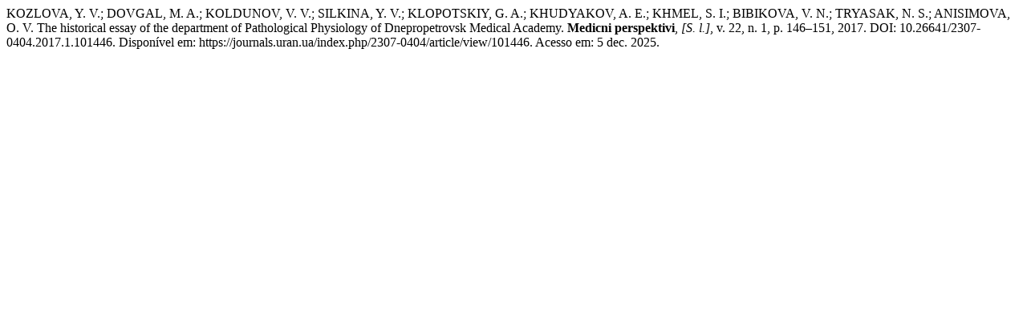

--- FILE ---
content_type: text/html; charset=UTF-8
request_url: https://journals.uran.ua/index.php/2307-0404/citationstylelanguage/get/associacao-brasileira-de-normas-tecnicas?submissionId=101446&publicationId=93526
body_size: 414
content:
<div class="csl-bib-body">
  <div class="csl-entry">KOZLOVA, Y. V.; DOVGAL, M. A.; KOLDUNOV, V. V.; SILKINA, Y. V.; KLOPOTSKIY, G. A.; KHUDYAKOV, A. E.; KHMEL, S. I.; BIBIKOVA, V. N.; TRYASAK, N. S.; ANISIMOVA, O. V. The historical essay of the department of Pathological Physiology of Dnepropetrovsk Medical Academy. <b>Medicni perspektivi</b>, <i>[S. l.]</i>, v. 22, n. 1, p. 146–151, 2017. DOI: 10.26641/2307-0404.2017.1.101446. Disponível em: https://journals.uran.ua/index.php/2307-0404/article/view/101446. Acesso em: 5 dec. 2025.</div>
</div>